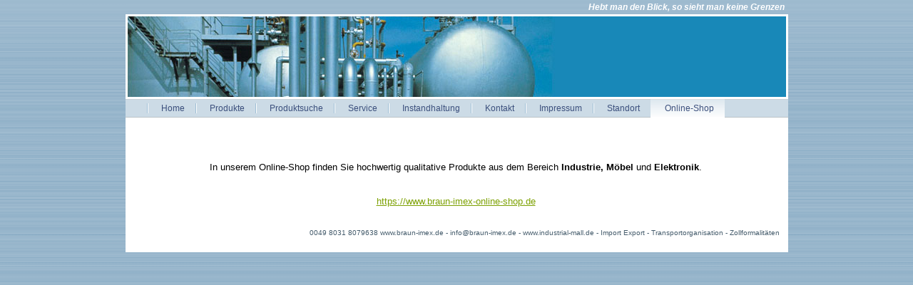

--- FILE ---
content_type: text/html
request_url: http://braun-imex.de/7.html
body_size: 1653
content:

<!DOCTYPE html
  PUBLIC "-//W3C//DTD HTML 4.01 Transitional//EN" "http://www.w3.org/TR/html4/loose.dtd">
<html><head>
      <meta http-equiv="Content-Type" content="text/html; charset=UTF-8">
   <meta name="description" content="Dienstleistungen für Import und Export aller Güter, ist eines der führenden Handelsunternehmen und Dienstleistungsunternehmen für Antriebstechnik in Deutschland und Spezialist für Werkzeuge und Hydrau"><meta name="keywords" content="Braun-Imex, Shop, Braun-shop, Online-Shop,Industriegüter,Ersatzteile,Russland,Transport,Zoll,Kasachstan,Handel,Siemens,Rockwell,Atlas Copco,Kreissägeblätter,Chemie,Lebensmittel,Stahl,Geschmiedeter Stahl,Anlage,liefern,russisch sprechend,beste Preise,moskau,Magnitogorsk,Einkauf,Verkauf,Vertrieb,Sandvik,Fräser,Antriebstechnik,Riementriebe,Kettentriebe,Fluidtechnik,Hydraulik,Werkzeug,Technik-Handel,Wälzlagertechnik,Dichtungstechnik,Lineartechnik,Arbeitsschutz,Normelemente,Betriebseinrichtung,Sicherung- und Ausgleichselemente,Chemische Produkte"><title>Online-Shop - www.braun-imex.de</title><link rel="stylesheet" type="text/css" media="all" href="main.css"><link rel="stylesheet" type="text/css" media="all" href="colorschemes/colorscheme2/colorscheme.css"><link rel="stylesheet" type="text/css" media="all" href="style.css"><script type="text/javascript" src="live_tinc.js"></script></head><body id="main_body"><div id="container"><div id="header"><div id="slogan">Hebt man den Blick, so sieht man keine Grenzen</div><div id="key_visual"><div id="logo"></div></div><div id="main_nav_container"><ul id="main_nav_list"><li><a class="main_nav_item" href="index.html" id="mni2" shape="rect">Home</a></li><li><a class="main_nav_item" href="2.html" id="mni2" shape="rect">Produkte</a></li><li><a class="main_nav_item" href="8.html" id="mni2" shape="rect">Produktsuche</a></li><li><a class="main_nav_item" href="3.html" id="mni2" shape="rect">Service</a></li><li><a class="main_nav_item" href="9.html" id="mni2" shape="rect">Instandhaltung</a></li><li><a class="main_nav_item" href="4.html" id="mni2" shape="rect">Kontakt</a></li><li><a class="main_nav_item" href="5.html" id="mni2" shape="rect">Impressum</a></li><li><a class="main_nav_item" href="6.html" id="mni2" shape="rect">Standort</a></li><li><a class="main_nav_active_item" href="7.html" id="mnai1" shape="rect">Online-Shop</a></li></ul></div></div><div id="main_container"><table id="layout_table"><tr><td colspan="1" id="content_column" rowspan="1"><div id="sub_container2"><div class="content" id="content_container"><p style="outline:none;line-height:18.2px;margin-top:0px;margin-bottom:6px;color:rgb(0, 0, 0);font-family:Tahoma, Verdana, Helvetica;font-size:13px;background-color:rgb(255, 255, 255);"><br></p><p style="outline:none;line-height:18.2px;margin-top:0px;margin-bottom:6px;color:rgb(0, 0, 0);font-family:Tahoma, Verdana, Helvetica;font-size:13px;background-color:rgb(255, 255, 255);"><span style="outline:none;line-height:18.2px;"><br></span></p><p style="text-align:center;outline:none;line-height:18.2px;margin-top:0px;margin-bottom:6px;color:rgb(0, 0, 0);font-family:Tahoma, Verdana, Helvetica;font-size:13px;background-color:rgb(255, 255, 255);"><span style="outline:none;line-height:18.2px;">In unserem Online-Shop finden Sie hochwertig qualitative Produkte aus dem Bereich&nbsp;<strong style="outline:none;">Industrie, Möbel</strong>&nbsp;und&nbsp;<strong style="outline:none;">Elektronik</strong>.</span></p><p style="outline:none;line-height:18.2px;margin-top:0px;margin-bottom:6px;color:rgb(0, 0, 0);font-family:Tahoma, Verdana, Helvetica;font-size:13px;background-color:rgb(255, 255, 255);"><br></p><p style="text-align:center;outline:none;line-height:18.2px;margin-top:0px;margin-bottom:6px;background-color:rgb(255, 255, 255);"><font face="Tahoma, Verdana, Helvetica" color="#e70202"><span style="font-size:13px;"><a href="https://braun-imex-online-shop.de">https://www.braun-imex-online-shop.de</a></span></font></p>
     









</div></div></td><td colspan="1" id="sub_nav_column" rowspan="1"><div id="left_column_container"><div id="sub_container1"></div></div></td></tr></table></div><div id="footer"><div id="footer_text">0049 8031 8079638 www.braun-imex.de - info@braun-imex.de - www.industrial-mall.de - Import Export - Transportorganisation - Zollformalitäten</div></div></div><!-- wfxbuild / 1.0 / layout6-119-2 / 2017-07-13 13:58:03 CEST--></body></html>

--- FILE ---
content_type: text/css
request_url: http://braun-imex.de/main.css
body_size: 7632
content:
/*----------------------------------------------------------------------------
	main.css

	this css-file contains all definitions, that are independend from the
	colorschemes.

	(c) Schlund + Partner AG

	This CSS-File uses the original "Tanteks Box Modell Hack"
	http://www.tantek.com/CSS/Examples/boxmodelhack.html

	NOTE:
	Older W3C CSS validators return errors when the voice-family property
	is used in a 'screen' style sheet. This is an error in the W3C CSS
	validator itself. The validator should report a warning, not an error,
	when properties which are unsupported by a particular medium are used,
	and this has been reported to the W3C:

 ----------------------------------------------------------------------------*/

/*----------------------------------------------------------------------------
 styles for specific classes and ids
----------------------------------------------------------------------------*/

body#main_body {
    margin: 0px 0 15px 0px;
    padding: 0;
    text-align: center;
}

/*-- global container ------------------------------------------------------*/

#container {
    position: relative;
    padding: 0;
    margin: 0 auto;
    text-align: left;
    width: 929px;
}

#header {
    position: relative;
    padding-bottom: 5px;
    margin: 0;
    width: 929px;
    /* height: 180px;*/

    top: 0px;
    left: 0px;
}

#main_container {
    padding: 0;
    margin: 0px 0px 0px 0px;
}

#layout_table {
    border-collapse: collapse;
}

#sub_nav_column {
    vertical-align: top;
}

#content_column {
    vertical-align: top;
}

#left_column_container {
    margin-top: 0px;
    padding: 0;
    /*width: 200px;*/

    float: left;
}

#sub_container1 {
    margin: 0 0 0 0px;
    padding: 0;
}

#sub_container2 {
    margin: 0px 0px 0 0px;
    padding: 10px 30px 10px 30px;
    background-repeat: no-repeat;
    background-position: left top;
    float: left;
    width: 865px;
}

#content_container {
    overflow: hidden;
    margin: 0px 0px 0px 0;
    padding: 0;
    width: 865px;
}

/*--- key visual -----------------------------------------------------------*/

#key_visual {
    clear: both;
    position: relative;
    top: 0px;
    left: 2px;
    width: 924px;
    height: 113px;
}

/*--- slogan (as text or background image) ---------------------------------*/

#slogan {
    position: relative;
    top: 0px;
    left: 0px;
    padding: 3px 5px 3px 5px;
    margin-bottom: 3px;
    voice-family: "\"}\"";
    voice-family: inherit;
    width: 919px;
    text-align: right;
}

html>body #slogan {
    width: 919px;
}

/*--- logo -----------------------------------------------------------------*/

#logo {
    width: 202px;
    height: 80px;
    position: relative;
    top: 15px;
    left: 677px;
}

/*--- main navigation ------------------------------------------------------*/

#main_nav_container {
    z-index: 1;
    position: relative;
    top: 3px;
    left: 0px;
    line-height: 0;
    padding: 0 0px 0 0px;
    margin: 0 0 0px 0;
    overflow: hidden;
    voice-family: "\"}\"";
    voice-family: inherit;
    width: 929px;
    /*height: 26px;*/

}

html>body #main_nav_container {
    width: 929px;
}

#main_nav_list {
    margin: 0 0px 0 30px;
    padding: 0;
    list-style-type: none;
}

#main_nav_list li {
    float: left;
    margin: 0px 0 0 0;
    padding: 0;
}

/*--- main navigation items ------------------------------------------------*/

#main_nav_list a {
    overflow: hidden;
    margin: 0;
    padding: 0px 15px 0px 20px;
    display: block;
    float: left;
    line-height: 26px;
    text-align: center;
    height: 26px;
    voice-family: "\"}\"";
    voice-family: inherit;
}

html>body #main_nav_list a {
    height: 26px;
}

a.main_nav_item:hover {
    /*background: transparent;*/

}

/*--- container for the subnavigation --------------------------------------*/

.sub_nav_container {
    position: relative;
    top: 0px;
    left: 5px;
    line-height: 0;
    padding: 0 0px 0 0px;
    margin: 0px 0 0px 0;
    overflow: hidden;
    width: 924px;
    voice-family: "\"}\"";
    voice-family: inherit;
    /*height:26px;*/

}

html>body .sub_nav_container {
    width: 924px;
}

/*--- subnavigation --------------------------------------------------------*/

.sub_nav_list {
    border: 0;
    margin: 0 0px 0 25px;
    padding: 0;
    list-style-type: none;
}

.sub_nav_list li {
    float: left;
    margin: 0px 0 0 0;
    padding: 0;
}

/*--- subnavigation items --------------------------------------------------*/

.sub_nav_list a {
    overflow: hidden;
    margin: 0;
    padding: 0px 11px 0px 11px;
    display: block;
    float: left;
    line-height: 26px;
    text-align: center;
    voice-family: "\"}\"";
    voice-family: inherit;
    height: 26px;
}

html>body .sub_nav_list a {
    height: 26px;
}

/*--- footer ---------------------------------------------------------------*/

#footer {
    margin: 0;
    padding: 0;
    width: 929px;
    height: 45px;
    clear: both;
}

#footer_text {
    padding: 12px 12px 0 12px;
    margin: 0px 0px 0px 0px;
    text-align: right;
}

/*----------------------------------------------------------------------------
  default-styles for .content html-elements
----------------------------------------------------------------------------*/

/*--- paragraph ------------------------------------------------------------*/

.content {
    font-family: Arial,Tahoma,Verdana, sans-serif;
    font-size: 12px;
    font-style: normal;
    font-weight: normal;
    text-decoration: none;
    margin: 5px 0 20px 0;
    padding: 0;
    line-height: 1.3;
}

.content p {
    margin: 5px 0 20px 0;
    padding: 0;
    line-height: 1.3;
}

.content table {
    font-family: Arial,Tahoma,Verdana, sans-serif;
    font-size: 12px;
    font-style: normal;
    font-weight: normal;
    text-decoration: none;
    margin-left: 1px;
    margin-bottom: 15px;
    /* width: 99.8%;*/

    border-left: 1px solid;
    border-top: 1px solid;
    border-collapse: collapse;
    border-spacing: 0;
    font-size: 11px;
}

.content select {
    font-family: Arial,Tahoma,Verdana, sans-serif;
    font-size: 12px;
    font-style: normal;
    font-weight: normal;
    text-decoration: none;
}

.content input {
    font-family: Arial,Tahoma,Verdana, sans-serif;
    font-size: 12px;
    font-style: normal;
    font-weight: normal;
    text-decoration: none;
    border-style: solid;
    border-width: 1px;
}

.content textarea {
    font-family: Arial,Tahoma,Verdana, sans-serif;
    font-size: 12px;
    font-style: normal;
    font-weight: normal;
    text-decoration: none;
    border-style: solid;
    border-width: 1px;
}

/*--- headings -------------------------------------------------------------*/

/*--- links ----------------------------------------------------------------*/

/*--- tables ---------------------------------------------------------------*/

.content th {
    border-right: 1px solid;
    border-bottom: 1px solid;
    padding: 3px 5px 3px 5px;
    text-align: left;
    font-weight: bold;
    font-family: Arial, Tahoma, Verdana;
}

.content td {
    border-right: 1px solid;
    border-bottom: 1px solid;
    padding: 3px 5px 3px 5px;
}

.content tr.odd {
    padding: 3px 2px 3px 2px;
}

.content tr.even {
    padding: 3px 2px 3px 2px;
}

/*--- forms ----------------------------------------------------------------*/

.content fieldset {
    padding: 15px;
    border-style: solid;
    border-width: 1px;
}

/*--- lists ----------------------------------------------------------------*/

/*--------------------------------------------------------------------------*/



--- FILE ---
content_type: text/css
request_url: http://braun-imex.de/colorschemes/colorscheme2/colorscheme.css
body_size: 3726
content:
/*----------------------------------------------------------------------------
	colorscheme.css for colorscheme 2

	this css-file contains all definitions, that depend on the colorscheme.

	(c) Schlund + Partner AG
----------------------------------------------------------------------------*/

/*-- main container --------------------------------------------------------*/

#container {
    /*background : url(images/static/contentbg.gif) repeat-y;*/

    background-color: #ffffff;
}

/*--- header ---------------------------------------------------------------*/

#header {
    background: no-repeat;
    background-image: url(images/static/headerbg.gif);
}

/*--- key visiual ----------------------------------------------------------*/

#key_visual {
    background: no-repeat;
}

/*--- logo -----------------------------------------------------------------*/

#logo {
    background: no-repeat top right;
}

/*--- caption --------------------------------------------------------------*/

#slogan {
    background-image: url(images/static/slogan_bg.gif);
}

/*--- main navigation ------------------------------------------------------*/

#main_nav_container {
    background-image: url(images/static/menubg.gif);
}

/*--- main navigation items ------------------------------------------------*/

a.main_nav_item {
    background: no-repeat;
    background-position: top left;
}

a.main_nav_item:hover {
    background: repeat-x;
    background-position: top left;
}

a.main_nav_active_item {
    background: repeat-x;
    background-position: top left;
}

/*--- subnavigation items --------------------------------------------------*/

.sub_nav_container {
    /* background : url(images/static/submenu_bg.gif) bottom right no-repeat;*/

    background-color: #ffffff;
}

a.sub_nav_item {
    background: no-repeat;
}

a.sub_nav_item:hover {
    background: no-repeat;
}

a.sub_nav_active_item {
    background: no-repeat;
}

/*--- footer ---------------------------------------------------------------*/

#footer {
    background-color: #ffffff;
}

/*----------------------------------------------------------------------------
  default-styles for html-elements
----------------------------------------------------------------------------*/

/*--- body -----------------------------------------------------------------*/

body#main_body {
    background-image: url(images/static/pagebg.gif);
}

/*--- paragraph ------------------------------------------------------------*/

.content {
    color: #4C5871;
}

.content table {
    color: #4C5871;
    border-color: #A2ACB3;
}

.content select {
    color: #4C5871;
}

.content input {
    color: #4C5871;
    border-color: #A1ABB2;
}

.content textarea {
    color: #4C5871;
    border-color: #A1ABB2;
}

/*--- headings -------------------------------------------------------------*/

/*--- links ----------------------------------------------------------------*/

/*--- tables ---------------------------------------------------------------*/

.content th {
    color: #ffffff;
    background-color: #A2ACB3;
    border-color: #A2ACB3;
}

.content td {
    border-color: #A2ACB3;
}

.content tr.odd {
    color: #6E6E6E;
    background-color: #ffffff;
}

.content tr.even {
    color: #6E6E6E;
    background-color: #F1F5F9;
}

/*--- forms ----------------------------------------------------------------*/

.content fieldset {
    border-color: #3C3C3C;
}

.content legend {
    color: #3C3C3C;
}

.content label {
    color: #3C3C3C;
}

.content #submit {
    background-color: #F1F5F9;
    border-color: #ABB4BA;
    color: #406A8A;
}

/*--------------------------------------------------------------------------*/

#weblog_calendar caption {
    color: #7A7A7A;
}



--- FILE ---
content_type: text/css
request_url: http://braun-imex.de/style.css
body_size: 3755
content:

div#logo a {
  display: block;
  width: 100%;
  height: 100%;
}
#footer_text a {
  font-family: Arial, Tahoma,Verdana, sans-serif;
  font-style: normal;
  font-size: 10px;
  font-weight: normal;
  color: #455C6C;
  text-decoration: underline; white-space: nowrap;
}

    
#key_visual {
   background: url(images/dynamic/key_visual6.jpg) no-repeat;
}
#slogan {
  font-family: Verdana,sans-serif;
  font-style: italic;
  font-size: 12px;
  font-weight: bold;
  text-decoration: none;
  color: #ffffff;
}
a.main_nav_active_item {
  background: url(images/dynamic/buttonset2/n1active.gif) no-repeat;
  font-family: Arial,Tahoma,Verdana,sans-serif;
  font-style: normal;
  font-size: 12px;
  font-weight: normal;
  text-decoration: none;
  color: #3B4F7C;
  background-position: top left;
}
a.main_nav_item {
  background: url(images/dynamic/buttonset2/n1.gif) no-repeat;
  font-family: Arial,Tahoma,Verdana,sans-serif;
  font-style: normal;
  font-size: 12px;
  font-weight: normal;
  text-decoration: none;
  color: #3B4F7C;
  background-position: top left;
}
a.main_nav_item:hover {
  background: url(images/dynamic/buttonset2/n1hover.gif) no-repeat;
  font-family: Arial,Tahoma,Verdana,sans-serif;
  font-style: normal;
  font-size: 12px;
  font-weight: normal;
  text-decoration: none;
  color: #3B4F7C;
  background-position: top left;
}
a.sub_nav_active_item {
  background: url(images/dynamic/buttonset2/sn1active.gif) no-repeat;
  font-family: Arial,Tahoma,Verdana, sans-serif;
  font-style: normal;
  font-size: 10px;
  font-weight: normal;
  text-decoration: none;
  color: #88AAC2;
}
a.sub_nav_item {
  background: url(images/dynamic/buttonset2/sn1.gif) no-repeat;
  font-family: Arial,Tahoma,Verdana,sans-serif;
  font-style: normal;
  font-size: 10px;
  font-weight: normal;
  text-decoration: none;
  color: #53585B;
}
a.sub_nav_item:hover {
  background: url(images/dynamic/buttonset2/sn1hover.gif) no-repeat;
  font-family: Arial,Tahoma,Verdana, sans-serif;
  font-style: normal;
  font-size: 10px;
  font-weight: normal;
  text-decoration: none;
  color: #88AAC2;
}
.content h1 {
  font-family: Arial,Trebuchet MS,Tahoma,Verdana,sans-serif;
  font-style: normal;
  font-size: 24px;
  font-weight: bold;
  text-decoration: none;
  color: #7A7A7A;
}
.content h2 {
  font-family: Arial,Trebuchet MS,Tahoma,Verdana,sans-serif;
  font-style: normal;
  font-size: 20px;
  font-weight: bold;
  text-decoration: none;
  color: #7397B0;
}
.content h3 {
  font-family: Arial,Trebuchet MS,Tahoma,Verdana,sans-serif;
  font-style: normal;
  font-size: 16px;
  font-weight: bold;
  text-decoration: none;
  color: #7CA001;
}
.content, .content p {
  font-family: Arial,Tahoma,Verdana, sans-serif;
  font-style: normal;
  font-size: 12px;
  font-weight: normal;
  text-decoration: none;
  color: #4C5871;
}
.content a:link {
  font-family: Arial,Trebuchet MS,Tahoma,Verdana,sans-serif;
  font-style: normal;
  font-size: 100%;
  font-weight: normal;
  text-decoration: underline;
  color: #7CA001;
}
.content a:visited {
  font-family: Arial,Trebuchet MS,Tahoma,Verdana,sans-serif;
  font-style: normal;
  font-size: 100%;
  font-weight: normal;
  text-decoration: underline;
  color: #525252;
}
.content a:hover {
  font-family: Arial,Trebuchet MS,Tahoma,Verdana,sans-serif;
  font-style: normal;
  font-size: 100%;
  font-weight: normal;
  text-decoration: none;
  color: #7CA001;
}
.content a:active {
  font-family: Arial,Trebuchet MS,Tahoma,Verdana,sans-serif;
  font-style: normal;
  font-size: 100%;
  font-weight: normal;
  text-decoration: underline;
  color: #7CA001;
}
#footer_text {
  font-family: Arial, Tahoma,Verdana, sans-serif;
  font-style: normal;
  font-size: 10px;
  font-weight: normal;
  text-decoration: none;
  color: #455C6C;
}

